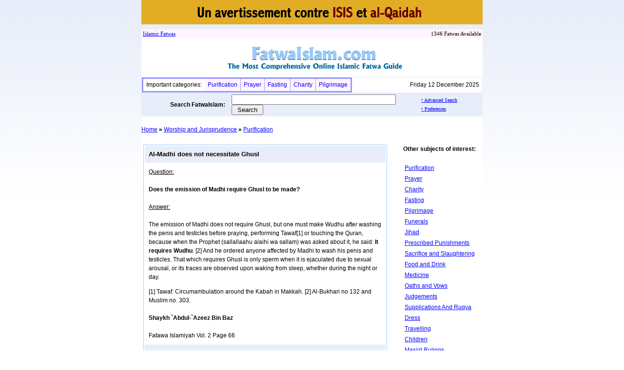

--- FILE ---
content_type: text/html;charset=iso-8859-1
request_url: https://fatwaislam.com/fis/index.cfm?scn=fd&ID=1256
body_size: 2779
content:

<!DOCTYPE HTML PUBLIC "-//W3C//DTD HTML 4.0 Transitional//EN">
<html>
<head>
<meta name="description" content="Welcome to #dsn# - The Most Comprehensive Online Fatwa Guide! Fataawa from the Major Scholars of the Muslim World">
<meta name="Keywords" content="fatwa, fatwah, fataawa, fatawa, fiqh, fikh, fiq, fik, shareeah, shareah, shariah, sharia, allah, allaah, god, mohammed, muhammad, mohammad, muhammed, hijaab, hijab, muslim, moslem, quran, quraan, koran, scholar, baz, baaz, albani, albaani, albaanee, fowzaan, fowzan, taymiyyah, hadeeth, hadith, sunnah, aqeedah, creed, manhaj, methodology, legal, ruling, law, islam, islaam, ramadhan, ramadhaan, hajj, haj, umrah, purification, business, trade, marriage, divorce, religion, dawa, dawah, suicide bombing, terrorism, wtc, imaam, imam, shaykh, shaikh, sheikh, makkah, mecca, madeenah, medina, madinah, salaf, salafi dawah">
<META NAME="GOOGLEBOT" CONTENT="INDEX,FOLLOW">
<style>
td, body {line-height:18px;font-family:arial;font-size:12px;}
</style>


		
			<title>fatwaislam1.Com : Al-Madhi does not necessitate Ghusl </title>
		
			
	
	
</head>
<body topmargin="0" bgcolor="#ffffff" vlink="Blue" link="Blue" style="background: #fff url(images/grgrad.gif) repeat-x;"><div align="center">

<a href="docs/contre-isis.pdf"><img src="images/contre-isis.png" title="Un avertissement contre ISIS et al-Qaidah" border="0"></a>
<div style="height:10px;"></div>

<table width="700" cellpadding="0" cellspacing="0" bgcolor="#fff4ff"><tr><td>&nbsp;<font style="font-size:11px;font-family:tahoma;"><a href="index.cfm">Islamic</a><a href="index.cfm">&nbsp;Fatwa</a><a href="index.cfm">s</a></font></td>
<td align="right">
<font style="font-size:11px;font-family:tahoma;">1346 Fatwas Available</font>&nbsp;
</td>
</tr></table>

<table width="700" cellpadding="0" cellspacing="0"><tr><td align="center"><a href="index.cfm"><img src="images/banner.gif" alt="Fatwa | Islamic Rulings" border="0"></a></td></tr></table>

<table width="700" cellpadding="0" cellspacing="0" style="border:1px solid #e7edf9;" bgcolor="#ffffff"><tr><td>

<table bordercolor="#9999ff" cellpadding="0" cellspacing="0"><tr>
<td nowrap>&nbsp;&nbsp;Important categories:&nbsp;&nbsp;</td>
<td bgcolor="#fff4ff">&nbsp;&nbsp;<a href="index.cfm?scn=sc&sc=2&c=2" style="text-decoration:none;">Purification</a>&nbsp;&nbsp;</td><td width="1" bgcolor="#9999ff"><img src=images/spacer.gif width=1 height=25></td>
<td bgcolor="#fff4ff">&nbsp;&nbsp;<a href="index.cfm?scn=sc&sc=3&c=2" style="text-decoration:none;">Prayer</a>&nbsp;&nbsp;</td> <td width="1" bgcolor="#9999ff"><img src=images/spacer.gif width=1 height=25></td>
<td bgcolor="#fff4ff">&nbsp;&nbsp;<a href="index.cfm?scn=sc&sc=10&c=2" style="text-decoration:none;">Fasting</a>&nbsp;&nbsp;</td> <td width="1" bgcolor="#9999ff"><img src=images/spacer.gif width=1 height=25></td>
<td bgcolor="#fff4ff">&nbsp;&nbsp;<a href="index.cfm?scn=sc&sc=9&c=2" style="text-decoration:none;">Charity</a>&nbsp;&nbsp;</td><td width="1" bgcolor="#9999ff"><img src=images/spacer.gif width=1 height=25></td>
<td bgcolor="#fff4ff">&nbsp;&nbsp;<a href="index.cfm?scn=sc&sc=11&c=2" style="text-decoration:none;">Pilgrimage</a>&nbsp;&nbsp;</td>
</tr></table>

</td>
<td width="100%" align="right">
Friday 12 December 2025&nbsp;&nbsp;
</td>
</tr></table>

<table width="700" bgcolor="#e7edf9">
<form action="index.cfm?scn=search" method="post">
<tr><td nowrap align="right" width="180"><b>Search FatwaIslam:</b>&nbsp;&nbsp;&nbsp;</td>
<td width="100%">
<input type=text name=search_txt size=40> <input type="submit" value=" Search ">
</td>
<td>&nbsp;&nbsp;&nbsp;&nbsp;</td>
<td nowrap width="125" valign="middle">
<a href="index.cfm?scn=search_adv"><font style="font-family:tahoma;font-size:10px;">&#149; Advanced Search</font></a><BR>
<a href="index.cfm"><font style="font-family:tahoma;font-size:10px;">&#149; Preferences</font></a>
</td>
</tr>
</form>
</table>
<table width="700" cellpadding="0" cellspacing="0" bgcolor="#ffffff">
<tr><td><BR></td></tr>
<tr><td valign="top">


<a href="index.cfm">Home</a> 
<b>&raquo;</b> <a href="index.cfm?scn=c&c=2">Worship and Jurisprudence</a>

<b>&raquo;</b> 
<a href="index.cfm?scn=sc&sc=2&c=2">Purification</a>

<BR><BR>


<table width="100%" cellpadding="4" cellspacing="0"><tr>

<td valign="top">
<table width="500" style="border:1px solid #99ccff" cellpadding="8">
<tr bgcolor="#e7edf9"><td>

 
<font style="font-size:13px;">
<b>Al-Madhi does not necessitate Ghusl</b> </font>


</td></tr>
<tr><td>
<u>Question:</u><BR><BR><b>Does the emission of Madhi require Ghusl to be made?</b> 


</td></tr>
<tr>
<td>
<u>Answer:</u><BR><BR>The emission of Madhi does not require Ghusl, but one must make Wudhu after washing the penis and testicles before praying, performing Tawaf[1] or touching the Quran, because when the Prophet (sallallaahu alaihi wa sallam) was asked about it, he said:  <B>It requires Wudhu</B>. [2]  And he ordered anyone affected by Madhi to wash his penis and testicles. That which requires Ghusl is only sperm when it is ejaculated due to sexual arousal, or its traces are observed upon waking from sleep, whether during the night or day.    <P>
  [1] Tawaf: Circumambulation around the Kabah in Makkah.  [2] Al-Bukhari no 132 and Muslim no. 303.    <P>
 <P> 
</td>
</tr>
<tr><td>


<b>Shaykh `Abdul-`Azeez Bin Baz </b>





</td></tr>

<tr><td>
Fatawa Islamiyah Vol. 2 Page 66 

</td></tr>



<tr bgcolor="#e7edf9"><td>


</td></tr>
</table>



</td>

<td valign="top">

<b>Other subjects of interest:</b><BR><BR>


<table width="100%">
<tr><td><a href="index.cfm?scn=sc&sc=2&c=2">Purification</a></td></tr>

<tr><td><a href="index.cfm?scn=sc&sc=3&c=2">Prayer</a></td></tr>

<tr><td><a href="index.cfm?scn=sc&sc=9&c=2">Charity</a></td></tr>

<tr><td><a href="index.cfm?scn=sc&sc=10&c=2">Fasting</a></td></tr>

<tr><td><a href="index.cfm?scn=sc&sc=11&c=2">Pilgrimage</a></td></tr>

<tr><td><a href="index.cfm?scn=sc&sc=12&c=2">Funerals</a></td></tr>

<tr><td><a href="index.cfm?scn=sc&sc=13&c=2">Jihad</a></td></tr>

<tr><td><a href="index.cfm?scn=sc&sc=14&c=2">Prescribed Punishments</a></td></tr>

<tr><td><a href="index.cfm?scn=sc&sc=15&c=2">Sacrifice and Slaughtering</a></td></tr>

<tr><td><a href="index.cfm?scn=sc&sc=16&c=2">Food and Drink</a></td></tr>

<tr><td><a href="index.cfm?scn=sc&sc=17&c=2">Medicine</a></td></tr>

<tr><td><a href="index.cfm?scn=sc&sc=18&c=2">Oaths and Vows</a></td></tr>

<tr><td><a href="index.cfm?scn=sc&sc=19&c=2">Judgements</a></td></tr>

<tr><td><a href="index.cfm?scn=sc&sc=20&c=2">Supplications And Ruqya</a></td></tr>

<tr><td><a href="index.cfm?scn=sc&sc=21&c=2">Dress</a></td></tr>

<tr><td><a href="index.cfm?scn=sc&sc=62&c=2">Travelling</a></td></tr>

<tr><td><a href="index.cfm?scn=sc&sc=63&c=2">Children</a></td></tr>

<tr><td><a href="index.cfm?scn=sc&sc=77&c=2">Masjid Rulings</a></td></tr>
</table>


</td>

</tr></table>



</td></tr></table>

<BR>

<table width="700">
<tr>
<td>
<hr size="1" noshade>
<font color="#888888" style="font-size:13px;"> 2025 fatwaislam1.Com<BR>
Fatwa - Islamic Rulings - Islamic Scholars<BR>
</font>
</td>
</tr>
</table>
<BR><BR><BR>
</div>


</body>
</html>
